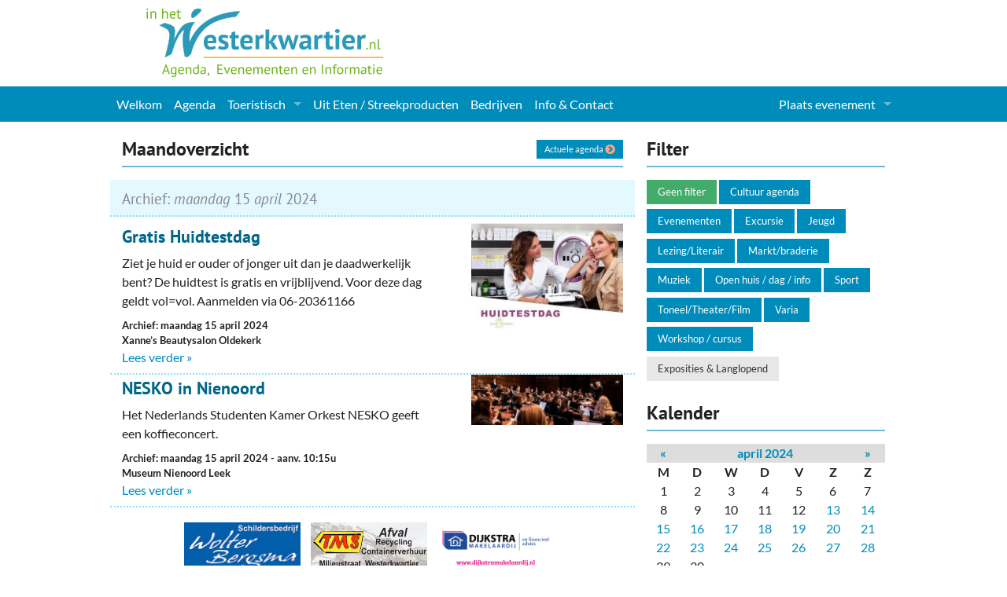

--- FILE ---
content_type: text/html; charset=UTF-8
request_url: https://www.inhetwesterkwartier.nl/agenda/2024/04/15
body_size: 3447
content:
<!doctype html>
<html class="no-js" lang="en">
<head>
  <meta charset="utf-8">
  <meta http-equiv="x-ua-compatible" content="ie=edge">
  <meta name="viewport" content="width=device-width, initial-scale=1.0">
  <title>Archief Agenda - In Het Westerkwartier</title>
  <link rel="stylesheet" type="text/css" href="/assets/css/app.css?v20240214110016">
  <link rel="stylesheet" type="text/css" href="/assets/slick-slider/slick.css"/>
  <link rel="stylesheet" type="text/css" href="/assets/slick-slider/slick-theme.css"/>
  <link rel="stylesheet" type="text/css" href="/assets/font-awesome/css/font-awesome.min.css">
  <script src="/assets/js/modernizr.js"></script>
  <script src="/assets/js/jquery.min.js"></script>
	
  
	<link rel="alternate" type="application/rss+xml" title="RSS feed" href="https://www.inhetwesterkwartier.nl/ihw-agenda-RSS/" />


	<meta name="robots" content="noindex" />

</head>

<body class="">
	<div class="row main-header">
	  <div class="small-12 medium-5 columns">
	    <a href="/"><img src="/assets/css/ihwlogo2017.svg" alt="In het Westerkwartier, Agenda, Evenementen en Informatie"></a>
	  </div>
	  <div class="medium-7 columns hide-for-small" style="padding-top: 12px;">
	    
	  </div>
	</div>

  

    <div class="navbar contain-to-grid">
      <nav class="top-bar" data-topbar="" role="navigation">
        <ul class="title-area">
          <li class="name"></li>
          <li class="toggle-topbar menu-icon"><a href="/"><span>Menu</span></a></li>
        </ul>

        <section class="top-bar-section">

<ul><li><a href="/">Welkom</a>
<li><a href="/agenda">Agenda</a>
<li class=" has-dropdown"><a href="/info/westerkwartier-toerisme">Toeristisch</a>  
  <ul class="dropdown"><ul><li><a href="/info/parels-in-het-westerkwartier">Parels in het Westerkwartier</a>
<li><a href="/hobby-vrije-tijd/beleven-doen/">Beleven & Doen</a>
<li><a href="/hobby-vrije-tijd/toerisme-musea/">Musea & Galerie</a>
<li><a href="/hobby-vrije-tijd/overnachten/">Overnachten</a>
<li><a href="/bedrijven/podia-dorpshuizen">Podia & Dorpshuizen</a>
</ul>
  </ul>
</li>
<li><a href="/info/westerkwartier-uit-eten">Uit Eten / Streekproducten</a>
<li><a href="/bedrijven">Bedrijven</a>
<li><a href="/contact">Info & Contact</a>
</ul>

<!-- Right Nav Section -->
<ul class="right">


  <li class="has-dropdown">
    <a href="/leden/" title="<i class='fa fa-user-o fa-lg'></i> &nbsp; ">Plaats evenement</a>
    <ul class="dropdown">
      <li class="hide-for-small"><a href="/leden/"><i class='fa fa-user-o fa-lg'></i> &nbsp; Inloggen...</a></li>
      <li><a href="/leden/aanmelden/">Aanmelden nieuw account...</a></li>
    </ul>
  </li>

</ul>
        </section>
      </nav>
    </div>


  <!--  ========================================================== -->
  <div class="row">

	  
  </div>

  <div class="row">
    <div class="medium-8 columns">
	    <div class="home-section-header">
		<a class="button tiny right" href="/agenda/">Actuele agenda <i class='fa fa-chevron-circle-right fa-lg orange'></i></a>
		<h2>Maandoverzicht</h2>
		</div>
		
		
		

		<!-- ~~~~~~~~~~~~~~~~~~~~~~~~~~~~~~~~~ -->
		
			<div class="dateheading">
				<h2>
					Archief: 
					<em>maandag</em> 15 <em>april</em> 2024
				</h2>
			</div>
		
		

		<div class="row agendaitem list clearfix">
			<!-- ~~~~~~~~~~~~~~~~~~~~~~~~~~~~~~~~~ -->
			<div class="medium-4 push-8 columns">
				
					<a class="thumb" href="/agenda/gratis-huidtestdag/"><img src="https://www.inhetwesterkwartier.nl/img/agenda/37258/huidtestdag_mooi_jpg__medium.jpg" alt="Huidtestdag mooi jpg" /></a>
				
			</div>
			<!-- ~~~~~~~~~~~~~~~~~~~~~~~~~~~~~~~~~ -->
			<div class="medium-8 pull-4 columns vevent">
				<h3><a class="url summary" href="/agenda/gratis-huidtestdag">Gratis Huidtestdag</a></h3>
				<div class="description"><p>Ziet je huid er ouder of jonger uit dan je daadwerkelijk bent?&nbsp;De huidtest is gratis en vrijblijvend. Voor deze dag geldt vol=vol.&nbsp;Aanmelden via 06-20361166</p></div>

				<div class="agendameta">
					<div style="display:none;"><span class="dtstart">2024-04-15T00:00:00+02:00</span></div>
					<span class="datum">
						Archief: 
						
							maandag 15 april 2024
					
					</span> 
					<span class="aanvang"></span>
					<span class="location">Xanne’s Beautysalon Oldekerk</span>
				</div>

				<a class="readmore" href="/agenda/gratis-huidtestdag">Lees verder »</a>

			</div>
		</div>
		<!-- ~~~~~~~~~~~~~~~~~~~~~~~~~~~~~~~~~ -->

		

		

		

		<!-- ~~~~~~~~~~~~~~~~~~~~~~~~~~~~~~~~~ -->
		

		<div class="row agendaitem list clearfix">
			<!-- ~~~~~~~~~~~~~~~~~~~~~~~~~~~~~~~~~ -->
			<div class="medium-4 push-8 columns">
				
					<a class="thumb" href="/agenda/nesko-in-nienoord/"><img src="https://www.inhetwesterkwartier.nl/img/agenda/38136/nesko_foto_veerle_bastiaanssen___medium.jpg" alt="Nesko foto veerle bastiaanssen " /></a>
				
			</div>
			<!-- ~~~~~~~~~~~~~~~~~~~~~~~~~~~~~~~~~ -->
			<div class="medium-8 pull-4 columns vevent">
				<h3><a class="url summary" href="/agenda/nesko-in-nienoord">NESKO in Nienoord</a></h3>
				<div class="description"><p>Het Nederlands Studenten Kamer Orkest NESKO geeft een&nbsp;koffieconcert.</p></div>

				<div class="agendameta">
					<div style="display:none;"><span class="dtstart">2024-04-15T00:00:00+02:00</span></div>
					<span class="datum">
						Archief: 
						
							maandag 15 april 2024
					
					</span> 
					<span class="aanvang">- aanv.&nbsp;10:15u</span>
					<span class="location">Museum Nienoord Leek</span>
				</div>

				<a class="readmore" href="/agenda/nesko-in-nienoord">Lees verder »</a>

			</div>
		</div>
		<!-- ~~~~~~~~~~~~~~~~~~~~~~~~~~~~~~~~~ -->

		
	    <div class="row" id="bannerrow">
	      <div class="medium-12 columns dotlist" id="mainbanners">
	        <div class="home-banners-wide clearfix">
	<div><a href="http://www.schildersbedrijfbergsma.nl/"><img alt="" src="/img/agenda/banner-ihw300-Wolter.jpg" /></a></div>

<div><a href="https://www.inhetwesterkwartier.nl/dorpen-in-zuidhorn/gemeente-politiek/afvalwijzer-zuidhorn" target="_blank"><img alt="" src="https://www.welkominzuidhorn.nl/img/banners/tms.jpg" /></a></div>

<div><a href="https://www.dijkstramakelaardij.nl/" target="_blank"><img alt="" src="https://www.welkominzuidhorn.nl/img/banners/Dijkstra%20banner.png" /></a></div>

<div><a href="http://www.welkominzuidhorn.nl/" target="_blank"><img alt="" src="/img/agenda/banner-ihw300-WIZ.jpg" /></a></div>

<div><a href="https://www.inhetwesterkwartier.nl/info/parels-in-het-westerkwartier" target=""><img alt="" src="https://www.welkominzuidhorn.nl/img/agenda/banner-ihw300-parels.jpg" /></a></div>

<div><a href="https://freepromotie.nl/" target="_blank"><img alt="" src="/img/agenda/banner-ihw300-freepromo.jpg " /></a></div>
	        </div>
	      </div>
	    </div>
		

		

		

		
	
    </div>
    <div class="medium-4 columns">
	    
		<!-- ~~~~~~~~~~~~~~~~~~~~~~~~~~~~~~~~~ -->
		
		<!-- ~~~~~~~~~~~~~~~~~~~~~~~~~~~~~~~~~ -->
		
		<!-- ~~~~~~~~~~~~~~~~~~~~~~~~~~~~~~~~~ -->
		<div class="sidebaritem filter">
      <div class="home-section-header">
      	<h2>Filter</h2>
      </div>
			<a class="button small  active" title="Agenda overzicht" href="/agenda">Geen filter</a>
			
			<a class="button small" title="Cultuur agenda" href="/agenda/cultuur-agenda/" >Cultuur agenda</a>
			
			<a class="button small" title="Evenementen" href="/agenda/evenementen/" >Evenementen</a>
			
			<a class="button small" title="Excursie" href="/agenda/excursie/" >Excursie</a>
			
			<a class="button small" title="Jeugd" href="/agenda/jeugd-agenda/" >Jeugd</a>
			
			<a class="button small" title="Lezing/Literair" href="/agenda/lezing-literair/" >Lezing/Literair</a>
			
			<a class="button small" title="Markt/braderie" href="/agenda/markt-braderie/" >Markt/braderie</a>
			
			<a class="button small" title="Muziek" href="/agenda/muziek-agenda/" >Muziek</a>
			
			<a class="button small" title="Open huis / dag / info" href="/agenda/open-huis-open-dag/" >Open huis / dag / info</a>
			
			<a class="button small" title="Sport" href="/agenda/sport/" >Sport</a>
			
			<a class="button small" title="Toneel/Theater/Film" href="/agenda/toneel-theater/" >Toneel/Theater/Film</a>
			
			<a class="button small" title="Varia" href="/agenda/varia-agenda/" >Varia</a>
			
			<a class="button small" title="Workshop / cursus" href="/agenda/workshop-cursus/" >Workshop / cursus</a>
			
			
			<a class="button small secondary" title="Exposities & Langlopend" href="/agenda/exposities-langlopend/" >Exposities & Langlopend</a>
			
    </div>
		<!-- ~~~~~~~~~~~~~~~~~~~~~~~~~~~~~~~~~ -->
		<div class="sidebaritem">
      <div class="home-section-header">
      	<h2>Kalender</h2>
      </div>
			





<table class="minicalendar" width="100%" border="0" cellpadding="0" cellspacing="0" summary="My Calendar">
    <tr class="monthhead">
        <th>
            <div class="monthlinks"><a href="https://www.inhetwesterkwartier.nl/agenda/2024/03">&laquo;</a>
            </div>
        </th>
        <th colspan="5">
            <a href="https://www.inhetwesterkwartier.nl/agenda/2024/04">april 2024</a>
        </th>
        <th>
            <div class="monthlinks">
                <a class="monthlinks" href="https://www.inhetwesterkwartier.nl/agenda/2024/05">&raquo;</a>
            </div>
        </th>
    </tr>
    <tr>
    <td class="dayhead">m</td>
<td class="dayhead">d</td>
<td class="dayhead">w</td>
<td class="dayhead">d</td>
<td class="dayhead">v</td>
<td class="dayhead">z</td>
<td class="dayhead">z</td>
    </tr>
    <tr>
        <td class='cc none' align='center'>1</td>
        
        <td class='cc none' align='center'>2</td>
        
        <td class='cc none' align='center'>3</td>
        
        <td class='cc none' align='center'>4</td>
        
        <td class='cc none' align='center'>5</td>
        
        <td class='cc none' align='center'>6</td>
        
        <td class='cc none' align='center'>7</td>
        </tr><tr>
        <td class='cc none' align='center'>8</td>
        
        <td class='cc none' align='center'>9</td>
        
        <td class='cc none' align='center'>10</td>
        
        <td class='cc none' align='center'>11</td>
        
        <td class='cc none' align='center'>12</td>
        <td class='cc' align='center'><a href="https://www.inhetwesterkwartier.nl/agenda/2024/04/13">13</a>
            </td>
        
        <td class='cc' align='center'><a href="https://www.inhetwesterkwartier.nl/agenda/2024/04/14">14</a>
            </td>
        
        </tr><tr><td class='cc' align='center'><a href="https://www.inhetwesterkwartier.nl/agenda/2024/04/15">15</a>
            </td>
        
        <td class='cc' align='center'><a href="https://www.inhetwesterkwartier.nl/agenda/2024/04/16">16</a>
            </td>
        
        <td class='cc' align='center'><a href="https://www.inhetwesterkwartier.nl/agenda/2024/04/17">17</a>
            </td>
        
        <td class='cc' align='center'><a href="https://www.inhetwesterkwartier.nl/agenda/2024/04/18">18</a>
            </td>
        
        <td class='cc' align='center'><a href="https://www.inhetwesterkwartier.nl/agenda/2024/04/19">19</a>
            </td>
        
        <td class='cc' align='center'><a href="https://www.inhetwesterkwartier.nl/agenda/2024/04/20">20</a>
            </td>
        
        <td class='cc' align='center'><a href="https://www.inhetwesterkwartier.nl/agenda/2024/04/21">21</a>
            </td>
        
        </tr><tr><td class='cc' align='center'><a href="https://www.inhetwesterkwartier.nl/agenda/2024/04/22">22</a>
            </td>
        
        <td class='cc' align='center'><a href="https://www.inhetwesterkwartier.nl/agenda/2024/04/23">23</a>
            </td>
        
        <td class='cc' align='center'><a href="https://www.inhetwesterkwartier.nl/agenda/2024/04/24">24</a>
            </td>
        
        <td class='cc' align='center'><a href="https://www.inhetwesterkwartier.nl/agenda/2024/04/25">25</a>
            </td>
        
        <td class='cc' align='center'><a href="https://www.inhetwesterkwartier.nl/agenda/2024/04/26">26</a>
            </td>
        
        <td class='cc' align='center'><a href="https://www.inhetwesterkwartier.nl/agenda/2024/04/27">27</a>
            </td>
        
        <td class='cc' align='center'><a href="https://www.inhetwesterkwartier.nl/agenda/2024/04/28">28</a>
            </td>
        
        </tr><tr>
        <td class='cc none' align='center'>29</td>
        
        <td class='cc none' align='center'>30</td>
        
        
        <td class='blanks'></td>
        
        <td class='blanks'></td>
        
        <td class='blanks'></td>
        
        <td class='blanks'></td>
        
        <td class='blanks'></td></tr>
    </table>


		</div>
		<!-- ~~~~~~~~~~~~~~~~~~~~~~~~~~~~~~~~~ -->
		<div class="sidebaritem">
      <div class="home-section-header">
      	<h2>Maand-overzicht</h2>
      </div>
			
			<div class="archiveyear"><strong>2025</strong></div>
				<a href="https://www.inhetwesterkwartier.nl/agenda/2025/06" title="2 entries in juni 2025">jun</a> 
					
				<a href="https://www.inhetwesterkwartier.nl/agenda/2025/10" title="1 entries in oktober 2025">okt</a> 
					
				<a href="https://www.inhetwesterkwartier.nl/agenda/2025/11" title="1 entries in november 2025">nov</a> 
					
				
				
			<div class="archiveyear"><strong>2026</strong></div>
				<a href="https://www.inhetwesterkwartier.nl/agenda/2026/01" title="57 entries in januari 2026">jan</a> 
					
				<a href="https://www.inhetwesterkwartier.nl/agenda/2026/02" title="99 entries in februari 2026">feb</a> 
					
				<a href="https://www.inhetwesterkwartier.nl/agenda/2026/03" title="71 entries in maart 2026">mrt</a> 
					
				<a href="https://www.inhetwesterkwartier.nl/agenda/2026/04" title="49 entries in april 2026">apr</a> 
					
				<a href="https://www.inhetwesterkwartier.nl/agenda/2026/05" title="41 entries in mei 2026">mei</a> 
					
				<a href="https://www.inhetwesterkwartier.nl/agenda/2026/06" title="28 entries in juni 2026">jun</a> 
					
				<a href="https://www.inhetwesterkwartier.nl/agenda/2026/07" title="10 entries in juli 2026">jul</a> 
					
				<a href="https://www.inhetwesterkwartier.nl/agenda/2026/08" title="11 entries in augustus 2026">aug</a> 
					
				<a href="https://www.inhetwesterkwartier.nl/agenda/2026/09" title="11 entries in september 2026">sep</a> 
					
				<a href="https://www.inhetwesterkwartier.nl/agenda/2026/10" title="6 entries in oktober 2026">okt</a> 
					
				<a href="https://www.inhetwesterkwartier.nl/agenda/2026/11" title="6 entries in november 2026">nov</a> 
					
				<a href="https://www.inhetwesterkwartier.nl/agenda/2026/12" title="5 entries in december 2026">dec</a> 
					
				
				
			<div class="archiveyear"><strong>2027</strong></div>
				<a href="https://www.inhetwesterkwartier.nl/agenda/2027/02" title="1 entries in februari 2027">feb</a> 
					
				<a href="https://www.inhetwesterkwartier.nl/agenda/2027/05" title="3 entries in mei 2027">mei</a> 
					
				<a href="https://www.inhetwesterkwartier.nl/agenda/2027/09" title="2 entries in september 2027">sep</a> 
					
				
				
			<div class="archiveyear"><strong>2028</strong></div>
				
				
			<div class="archiveyear"><strong>2029</strong></div>
				<a href="https://www.inhetwesterkwartier.nl/agenda/2029/12" title="1 entries in december 2029">dec</a> 
					
				
				
				<p>&nbsp;</p>
				<div>
					<a href="/agenda-archief/">&rarr; Agenda-archief</a>
				</div>
			</div>
		</div>
	
    </div>
  </div>

	<!--  ========================================================== -->
	<div class="footer">
	  <div class="row">
	            <div class="medium-4 columns">
          <p><strong>Snelle links:</strong></p>
          <p>
                <a href="/agenda/">Agenda</a>
            <br><a href="/info/westerkwartier-toerisme/">Toeristisch</a>
            <br><a href="/info/">Magazine</a>
          </p>
        </div>
        <div class="medium-4 columns">
          <p>Volg ons:</p>
          <p>
            <a class="webicon facebook" href="https://www.facebook.com/AgendaWesterkwartier/" target="_blank">Facebook</a>
            <a class="webicon twitter" href="http://twitter.com/Agenda_InfoWK" target="_blank">Twitter</a>
            <a class="webicon rss" href="/ihw-agenda-rss/">RSS</a>
          </p>
        </div>
        <div class="medium-4 columns">
                <strong>In Het Westerkwartier</strong>
            <br><a href="/info/">Info</a>
            <br><a href="/info/contact/">Contact &amp; Adverteren</a>
        </div>

	  </div>
	</div>

<!--  ========================================================== -->
<script src="/assets/js/jquery.min.js"></script>
<script type="text/javascript" src="/assets/slick-slider/slick.min.js"></script>
<script src="/assets/js/myApp.js"></script>
<script type="text/javascript">
    $(document).ready(function() {
    });
</script>
    <script async src="https://www.googletagmanager.com/gtag/js?id=UA-33589373-1"></script>
    <script>
        window.dataLayer = window.dataLayer || [];
        function gtag(){dataLayer.push(arguments)};
        gtag('js', new Date());
        gtag('config', 'UA-33589373-1');
    </script>
</body>
</html>















	

	




--- FILE ---
content_type: image/svg+xml
request_url: https://www.inhetwesterkwartier.nl/assets/css/ihwlogo2017.svg
body_size: 10404
content:
<?xml version="1.0" encoding="utf-8"?>
<!-- Generator: Adobe Illustrator 16.0.5, SVG Export Plug-In . SVG Version: 6.00 Build 0)  -->
<!DOCTYPE svg PUBLIC "-//W3C//DTD SVG 1.1//EN" "http://www.w3.org/Graphics/SVG/1.1/DTD/svg11.dtd">
<svg version="1.1" id="Layer_1" xmlns="http://www.w3.org/2000/svg" xmlns:xlink="http://www.w3.org/1999/xlink" x="0px" y="0px"
	 width="471.416px" height="134px" viewBox="0 0 471.416 134" enable-background="new 0 0 471.416 134" xml:space="preserve">
<g>
	<g>
		<path fill="#2C9AB7" d="M109.231,27.813c-0.461,0-0.852-0.174-1.159-0.519c-1.084-1.212-0.762-4.183-0.746-4.308
			c-0.221-1.309,2.32-6.543,5.75-8.449c1.333-0.741,3.147-1.167,4.974-1.167c2.224,0,4.535,0.652,4.684,2.11
			c0.226,2.266-8.393,9.834-12.022,11.867C110.16,27.657,109.662,27.813,109.231,27.813z"/>
		<g>
			<path fill="#2C9AB7" d="M118.05,13.574c2.337,0,4.355,0.713,4.479,1.926c0.208,2.074-8.121,9.541-11.918,11.668
				c-0.548,0.308-1.003,0.439-1.381,0.439c-2.223,0-1.702-4.599-1.702-4.599c-0.204-1.262,2.229-6.394,5.647-8.294
				C114.59,13.929,116.399,13.574,118.05,13.574 M118.05,13.166c-1.859,0-3.708,0.434-5.073,1.191c-3.4,1.89-6.04,7.021-5.862,8.656
				c-0.052,0.502-0.275,3.208,0.804,4.417c0.348,0.389,0.79,0.586,1.311,0.586c0.467,0,0.999-0.165,1.581-0.492
				c3.341-1.872,12.376-9.554,12.125-12.065C122.775,13.874,120.365,13.166,118.05,13.166L118.05,13.166z"/>
		</g>
	</g>
	<g>
		<path fill="#2C9AB7" d="M66.845,88.406c0.05-0.198,5.041-20.066,6.05-26.342c1.808-11.274-0.228-15.1-3.84-17.375
			c-2.693-1.697-10.358-5.229-10.436-5.263l-0.408-0.188l7.487-3.376l0.057,0.008c0.088,0.011,8.849,1.238,14.039,5.37
			c3.929,3.128,1.296,16.768-0.044,22.588c2.698-6.296,10.264-22.482,18.352-26.644c4.924-2.532,10.801-2.806,13.099-2.806
			c0.628,0,0.987,0.021,0.987,0.021l0.445,0.024l-0.31,0.321c-0.104,0.109-10.309,10.971-7.491,30.505
			c1.132-3.117,5.913-14.898,16.793-25.145c23.653-22.279,58.824-22.534,60.309-22.534h0.317l-0.129,0.289
			c-1.416,3.126-6.084,7.663-6.283,7.854l-0.046,0.045l-0.065,0.01c-0.468,0.072-1.093,0.155-1.85,0.253
			c-7.577,0.996-27.702,3.64-42.589,15.623c-19.463,15.665-24.398,41.669-24.445,41.93l-0.014,0.07l-5.18,4.505l-4.162-0.179
			l-0.034-0.152c-0.023-0.106-2.391-10.762-3.055-19.159c-0.642-8.114-0.5-15.132,2.259-22.879
			c-0.887,0.434-3.142,1.826-6.082,5.725c-3.518,4.665-8.756,13.969-13.743,31.811L76.809,83.4l-10.076,5.458L66.845,88.406z"/>
		<path fill="#2C9AB7" d="M181.935,17.774C181.936,17.774,181.936,17.774,181.935,17.774c-1.416,3.126-6.24,7.791-6.24,7.791
			c-5.057,0.78-28.082,2.674-44.536,15.92c-19.751,15.896-24.518,42.051-24.518,42.051l-5.064,4.403l-3.925-0.168
			c0,0-2.38-10.648-3.051-19.13c-0.673-8.481-0.424-15.537,2.406-23.235c0,0-10.669,3.137-20.373,37.853l-9.591,5.196
			c0,0,5.032-20.004,6.054-26.36c1.885-11.754-0.475-15.403-3.934-17.581c-2.735-1.724-10.459-5.276-10.459-5.276l7.024-3.167
			c0,0,8.732,1.183,13.938,5.328c4.875,3.881-0.756,24.995-0.756,24.995s9.351-23.917,19.287-29.03
			c4.888-2.514,10.728-2.784,13.005-2.784c0.62,0,0.977,0.021,0.977,0.021s-10.705,11.104-7.421,31.497
			c0,0,4.301-13.876,17.009-25.845C145.589,17.815,181.675,17.774,181.935,17.774 M182.57,17.366h-0.633h-0.001
			c-1.489,0-36.738,0.257-60.45,22.59c-10.161,9.57-15.021,20.48-16.559,24.463c-2.414-18.919,7.441-29.426,7.544-29.533
			l0.616-0.641l-0.888-0.051c0,0-0.364-0.021-0.999-0.021c-2.313,0-8.228,0.277-13.191,2.83c-4.196,2.158-8.752,7.745-13.542,16.601
			c-1.661,3.071-3.061,6.021-4.084,8.299c1.372-6.523,3.15-17.945-0.462-20.822c-5.233-4.167-13.776-5.364-14.137-5.413
			l-0.117-0.015l-0.107,0.047l-7.023,3.168l-0.818,0.369l0.815,0.375c0.077,0.036,7.73,3.562,10.412,5.25
			c3.544,2.232,5.539,6.006,3.748,17.17c-1.007,6.266-5.996,26.124-6.046,26.325l-0.228,0.901l0.818-0.442l9.592-5.197l0.151-0.082
			l0.047-0.168c4.962-17.75,10.168-27.023,13.66-31.677c2.522-3.359,4.534-4.857,5.602-5.482
			c-2.603,7.584-2.727,14.499-2.095,22.464c0.665,8.413,3.036,19.082,3.059,19.187l0.068,0.306l0.313,0.014l3.923,0.168l0.163,0.008
			l0.123-0.105l5.064-4.403l0.109-0.095l0.025-0.142c0.047-0.261,4.973-26.194,24.373-41.808
			c14.842-11.948,34.927-14.586,42.487-15.58c0.76-0.1,1.386-0.182,1.854-0.254l0.128-0.021l0.094-0.09
			c0.2-0.193,4.897-4.754,6.329-7.916L182.57,17.366L182.57,17.366z"/>
	</g>
</g>
<g enable-background="new    ">
	<path fill="#2C9AB7" d="M145.32,74.619c-0.885,0.708-2.088,1.306-3.607,1.793c-1.52,0.486-3.135,0.729-4.846,0.729
		c-3.57,0-6.182-1.04-7.833-3.12c-1.653-2.08-2.479-4.935-2.479-8.563c0-3.895,0.93-6.816,2.788-8.763
		c1.859-1.947,4.47-2.921,7.834-2.921c1.121,0,2.213,0.148,3.275,0.442c1.062,0.295,2.006,0.782,2.833,1.46
		c0.826,0.679,1.49,1.594,1.992,2.744c0.501,1.151,0.752,2.582,0.752,4.293c0,0.62-0.038,1.284-0.111,1.992
		c-0.074,0.708-0.185,1.446-0.332,2.213h-13.277c0.089,1.859,0.568,3.26,1.438,4.205c0.87,0.944,2.279,1.416,4.227,1.416
		c1.209,0,2.294-0.184,3.253-0.553c0.958-0.369,1.689-0.745,2.191-1.129L145.32,74.619z M137.088,58.377
		c-1.504,0-2.619,0.45-3.341,1.35c-0.723,0.9-1.158,2.102-1.306,3.607h8.232c0.118-1.593-0.125-2.817-0.73-3.673
		C139.338,58.805,138.386,58.377,137.088,58.377z"/>
	<path fill="#2C9AB7" d="M159.261,70.415c0-0.59-0.251-1.062-0.752-1.416c-0.502-0.354-1.122-0.679-1.859-0.974
		c-0.738-0.295-1.549-0.598-2.434-0.908c-0.885-0.31-1.697-0.737-2.434-1.284c-0.738-0.545-1.357-1.239-1.859-2.08
		c-0.502-0.841-0.752-1.925-0.752-3.253c0-2.183,0.648-3.85,1.947-5.001c1.298-1.151,3.171-1.726,5.621-1.726
		c1.682,0,3.201,0.177,4.559,0.531c1.357,0.354,2.419,0.752,3.187,1.195l-1.284,4.16c-0.679-0.266-1.535-0.545-2.567-0.841
		c-1.033-0.294-2.08-0.442-3.143-0.442c-1.711,0-2.567,0.664-2.567,1.991c0,0.531,0.25,0.959,0.752,1.284
		c0.501,0.325,1.121,0.627,1.859,0.907c0.737,0.281,1.549,0.583,2.434,0.907c0.885,0.325,1.696,0.746,2.434,1.261
		c0.737,0.517,1.357,1.188,1.859,2.014c0.501,0.827,0.752,1.888,0.752,3.186c0,2.243-0.716,4.006-2.146,5.289
		c-1.431,1.283-3.578,1.925-6.439,1.925c-1.564,0-3.032-0.198-4.404-0.597s-2.486-0.863-3.341-1.395l1.593-4.293
		c0.678,0.384,1.578,0.76,2.7,1.129c1.121,0.369,2.271,0.553,3.452,0.553c0.855,0,1.542-0.162,2.058-0.486
		C159.002,71.729,159.261,71.183,159.261,70.415z"/>
	<path fill="#2C9AB7" d="M166.475,54.394h3.054v-4.16l5.754-1.638v5.798h5.399v4.868h-5.399v8.498c0,1.534,0.155,2.633,0.464,3.297
		c0.31,0.664,0.892,0.996,1.749,0.996c0.59,0,1.099-0.06,1.527-0.178c0.427-0.117,0.907-0.294,1.438-0.53l1.018,4.426
		c-0.796,0.384-1.726,0.708-2.788,0.974s-2.14,0.397-3.231,0.397c-2.036,0-3.534-0.523-4.492-1.57
		c-0.959-1.047-1.438-2.767-1.438-5.156V59.262h-3.054V54.394z"/>
	<path fill="#2C9AB7" d="M201.705,74.619c-0.885,0.708-2.088,1.306-3.607,1.793c-1.52,0.486-3.135,0.729-4.846,0.729
		c-3.57,0-6.182-1.04-7.833-3.12c-1.653-2.08-2.479-4.935-2.479-8.563c0-3.895,0.93-6.816,2.788-8.763
		c1.859-1.947,4.47-2.921,7.834-2.921c1.121,0,2.213,0.148,3.275,0.442c1.062,0.295,2.006,0.782,2.833,1.46
		c0.826,0.679,1.49,1.594,1.992,2.744c0.501,1.151,0.752,2.582,0.752,4.293c0,0.62-0.038,1.284-0.111,1.992
		c-0.074,0.708-0.185,1.446-0.332,2.213h-13.277c0.089,1.859,0.568,3.26,1.438,4.205c0.87,0.944,2.279,1.416,4.227,1.416
		c1.209,0,2.294-0.184,3.253-0.553c0.958-0.369,1.689-0.745,2.191-1.129L201.705,74.619z M193.472,58.377
		c-1.504,0-2.619,0.45-3.341,1.35c-0.723,0.9-1.158,2.102-1.306,3.607h8.232c0.118-1.593-0.125-2.817-0.73-3.673
		C195.722,58.805,194.771,58.377,193.472,58.377z"/>
	<path fill="#2C9AB7" d="M218.699,59.793c-0.915-0.324-1.741-0.487-2.479-0.487c-1.033,0-1.896,0.273-2.589,0.819
		c-0.693,0.546-1.158,1.247-1.394,2.102v14.295h-5.754V54.394h4.47l0.664,2.921h0.177c0.502-1.091,1.18-1.932,2.036-2.522
		c0.855-0.59,1.859-0.885,3.01-0.885c0.767,0,1.638,0.163,2.611,0.487L218.699,59.793z"/>
	<path fill="#2C9AB7" d="M229.321,67.361h-1.549v9.162h-5.754v-30.98h5.754V63.82l1.328-0.62l5.045-8.807h6.329l-5.312,8.409
		l-2.257,1.682l2.435,1.726l5.975,10.312h-6.595L229.321,67.361z"/>
	<path fill="#2C9AB7" d="M259.77,54.394l4.027,11.33l0.797,3.674h0.177l0.62-3.718l2.832-11.286h5.267l-6.815,22.351h-4.249
		l-4.47-12.393l-0.575-2.788h-0.222l-0.531,2.833l-4.248,12.348h-4.382l-7.126-22.351h6.241l3.23,11.109l0.531,3.939h0.221
		l0.753-3.983l3.673-11.064H259.77z"/>
	<path fill="#2C9AB7" d="M275.525,55.677c1.18-0.531,2.582-0.951,4.205-1.261c1.622-0.31,3.319-0.464,5.089-0.464
		c1.534,0,2.817,0.185,3.851,0.553c1.033,0.369,1.852,0.893,2.457,1.571c0.604,0.679,1.032,1.49,1.283,2.434
		c0.25,0.945,0.376,2.007,0.376,3.187c0,1.298-0.044,2.604-0.133,3.917c-0.089,1.313-0.141,2.605-0.154,3.873
		c-0.016,1.27,0.021,2.501,0.11,3.695c0.088,1.195,0.31,2.324,0.664,3.386h-4.691l-0.93-3.054h-0.222
		c-0.59,0.915-1.409,1.704-2.456,2.368c-1.048,0.664-2.397,0.996-4.05,0.996c-1.033,0-1.962-0.155-2.788-0.465
		c-0.826-0.311-1.534-0.753-2.124-1.328c-0.591-0.575-1.048-1.254-1.372-2.036c-0.325-0.781-0.487-1.659-0.487-2.633
		c0-1.356,0.303-2.501,0.907-3.43s1.476-1.682,2.611-2.257c1.136-0.575,2.493-0.974,4.072-1.195
		c1.578-0.221,3.341-0.288,5.288-0.199c0.207-1.652,0.089-2.839-0.354-3.562c-0.442-0.723-1.432-1.084-2.966-1.084
		c-1.15,0-2.367,0.118-3.65,0.354c-1.284,0.237-2.339,0.546-3.165,0.93L275.525,55.677z M282.828,72.141
		c1.15,0,2.065-0.258,2.744-0.774c0.679-0.516,1.18-1.069,1.505-1.659V66.83c-0.915-0.088-1.793-0.103-2.634-0.044
		c-0.841,0.06-1.586,0.192-2.234,0.398c-0.649,0.207-1.166,0.502-1.55,0.885c-0.384,0.384-0.575,0.871-0.575,1.46
		c0,0.827,0.244,1.469,0.73,1.926C281.302,71.913,281.971,72.141,282.828,72.141z"/>
	<path fill="#2C9AB7" d="M309.826,59.793c-0.915-0.324-1.741-0.487-2.479-0.487c-1.033,0-1.896,0.273-2.59,0.819
		c-0.693,0.546-1.158,1.247-1.394,2.102v14.295h-5.754V54.394h4.471l0.663,2.921h0.178c0.501-1.091,1.18-1.932,2.035-2.522
		c0.855-0.59,1.859-0.885,3.01-0.885c0.767,0,1.638,0.163,2.611,0.487L309.826,59.793z"/>
	<path fill="#2C9AB7" d="M312.171,54.394h3.054v-4.16l5.753-1.638v5.798h5.399v4.868h-5.399v8.498c0,1.534,0.155,2.633,0.465,3.297
		s0.893,0.996,1.748,0.996c0.59,0,1.1-0.06,1.527-0.178c0.427-0.117,0.907-0.294,1.438-0.53l1.018,4.426
		c-0.797,0.384-1.726,0.708-2.788,0.974s-2.14,0.397-3.23,0.397c-2.036,0-3.534-0.523-4.492-1.57
		c-0.96-1.047-1.438-2.767-1.438-5.156V59.262h-3.054V54.394z"/>
	<path fill="#2C9AB7" d="M329.608,48.153c0-0.855,0.316-1.586,0.951-2.191c0.635-0.604,1.512-0.907,2.634-0.907
		c1.121,0,2.028,0.303,2.722,0.907c0.693,0.605,1.04,1.335,1.04,2.191c0,0.856-0.347,1.571-1.04,2.146
		c-0.693,0.575-1.601,0.863-2.722,0.863c-1.122,0-1.999-0.288-2.634-0.863C329.925,49.724,329.608,49.009,329.608,48.153z
		 M330.449,54.394h5.754v22.129h-5.754V54.394z"/>
	<path fill="#2C9AB7" d="M359.526,74.619c-0.885,0.708-2.088,1.306-3.606,1.793c-1.521,0.486-3.136,0.729-4.847,0.729
		c-3.57,0-6.182-1.04-7.834-3.12s-2.478-4.935-2.478-8.563c0-3.895,0.929-6.816,2.788-8.763c1.858-1.947,4.47-2.921,7.833-2.921
		c1.121,0,2.213,0.148,3.275,0.442c1.062,0.295,2.006,0.782,2.833,1.46c0.825,0.679,1.489,1.594,1.991,2.744
		c0.501,1.151,0.752,2.582,0.752,4.293c0,0.62-0.037,1.284-0.11,1.992c-0.074,0.708-0.185,1.446-0.332,2.213h-13.277
		c0.089,1.859,0.568,3.26,1.438,4.205s2.279,1.416,4.227,1.416c1.21,0,2.294-0.184,3.253-0.553s1.688-0.745,2.19-1.129
		L359.526,74.619z M351.295,58.377c-1.505,0-2.619,0.45-3.342,1.35c-0.724,0.9-1.158,2.102-1.306,3.607h8.232
		c0.117-1.593-0.126-2.817-0.73-3.673C353.544,58.805,352.593,58.377,351.295,58.377z"/>
	<path fill="#2C9AB7" d="M376.521,59.793c-0.915-0.324-1.741-0.487-2.479-0.487c-1.033,0-1.896,0.273-2.59,0.819
		c-0.693,0.546-1.158,1.247-1.394,2.102v14.295h-5.754V54.394h4.471l0.663,2.921h0.178c0.501-1.091,1.18-1.932,2.035-2.522
		c0.855-0.59,1.859-0.885,3.01-0.885c0.767,0,1.638,0.163,2.611,0.487L376.521,59.793z"/>
</g>
<g enable-background="new    ">
	<path fill="#6DB31C" d="M70.869,110.66h-5.59l-1.517,4.102h-1.807l5.771-15.032h0.828l5.792,15.032h-1.917L70.869,110.66z
		 M65.864,109.138h4.463l-1.69-4.503l-0.542-2.241h-0.021l-0.542,2.283L65.864,109.138z"/>
	<path fill="#6DB31C" d="M84.254,115.248c0,1.367-0.374,2.375-1.122,3.023c-0.748,0.647-1.854,0.973-3.321,0.973
		c-0.871,0-1.572-0.053-2.102-0.159c-0.53-0.105-0.983-0.243-1.361-0.412l0.458-1.438c0.333,0.127,0.704,0.246,1.11,0.359
		c0.406,0.112,0.937,0.169,1.59,0.169c0.609,0,1.106-0.053,1.492-0.158c0.384-0.105,0.693-0.282,0.925-0.528
		c0.232-0.247,0.392-0.564,0.479-0.952c0.087-0.388,0.131-0.849,0.131-1.385v-1.015h-0.087c-0.291,0.409-0.661,0.723-1.11,0.941
		c-0.45,0.218-1.038,0.327-1.764,0.327c-1.466,0-2.544-0.443-3.233-1.332c-0.69-0.888-1.035-2.269-1.035-4.144
		c0-1.804,0.443-3.175,1.329-4.112c0.885-0.938,2.192-1.406,3.919-1.406c0.828,0,1.535,0.063,2.124,0.19
		c0.588,0.127,1.114,0.275,1.579,0.444V115.248z M79.877,113.515c0.74,0,1.321-0.18,1.742-0.539c0.421-0.359,0.718-0.92,0.893-1.681
		v-5.413c-0.581-0.268-1.321-0.401-2.221-0.401c-0.987,0-1.764,0.324-2.33,0.973c-0.566,0.648-0.849,1.663-0.849,3.044
		c0,0.592,0.051,1.135,0.152,1.628c0.102,0.494,0.261,0.917,0.479,1.269c0.218,0.353,0.501,0.628,0.85,0.825
		C78.94,113.416,79.368,113.515,79.877,113.515z"/>
	<path fill="#6DB31C" d="M95.555,113.916c-0.436,0.338-0.983,0.606-1.644,0.804s-1.361,0.296-2.102,0.296
		c-0.827,0-1.546-0.131-2.156-0.392s-1.11-0.634-1.502-1.12s-0.683-1.067-0.871-1.744c-0.189-0.677-0.283-1.438-0.283-2.283
		c0-1.805,0.414-3.179,1.241-4.123c0.828-0.944,2.011-1.416,3.55-1.416c0.493,0,0.987,0.053,1.48,0.158s0.937,0.307,1.329,0.603
		s0.711,0.716,0.958,1.258c0.247,0.543,0.37,1.258,0.37,2.146c0,0.466-0.043,0.98-0.13,1.544h-6.99c0,0.62,0.065,1.17,0.196,1.649
		c0.131,0.479,0.334,0.884,0.61,1.215c0.275,0.332,0.635,0.585,1.078,0.762c0.442,0.176,0.983,0.264,1.622,0.264
		c0.494,0,0.987-0.084,1.481-0.253c0.493-0.17,0.863-0.367,1.11-0.593L95.555,113.916z M91.81,105.417
		c-0.856,0-1.542,0.219-2.058,0.655c-0.516,0.438-0.824,1.184-0.926,2.241h5.401c0-1.071-0.211-1.821-0.632-2.252
		C93.175,105.632,92.579,105.417,91.81,105.417z"/>
	<path fill="#6DB31C" d="M105.659,114.762v-6.025c0-1.1-0.164-1.928-0.49-2.484s-0.925-0.835-1.796-0.835
		c-0.77,0-1.404,0.201-1.905,0.603s-0.853,0.906-1.056,1.512v7.23h-1.742V104.19h1.219l0.327,1.29h0.087
		c0.348-0.451,0.816-0.821,1.404-1.11c0.588-0.288,1.289-0.433,2.102-0.433c0.595,0,1.118,0.066,1.568,0.2
		c0.45,0.135,0.824,0.37,1.122,0.708c0.297,0.339,0.522,0.793,0.675,1.364c0.153,0.57,0.229,1.293,0.229,2.167v6.385H105.659z"/>
	<path fill="#6DB31C" d="M118.943,111.125c0,0.719,0.007,1.371,0.021,1.956c0.014,0.585,0.08,1.159,0.196,1.723h-1.176l-0.436-1.501
		h-0.087c-0.291,0.494-0.711,0.902-1.263,1.227s-1.198,0.486-1.938,0.486c-1.452,0-2.53-0.444-3.234-1.332s-1.056-2.276-1.056-4.165
		c0-1.804,0.439-3.175,1.317-4.112s2.087-1.406,3.626-1.406c0.537,0,0.961,0.029,1.274,0.085c0.312,0.057,0.649,0.148,1.013,0.275
		v-4.398h1.742V111.125z M114.544,113.535c0.74,0,1.328-0.187,1.764-0.56c0.436-0.374,0.733-0.941,0.893-1.702v-5.243
		c-0.261-0.197-0.559-0.339-0.893-0.423c-0.334-0.085-0.777-0.127-1.328-0.127c-1.002,0-1.786,0.32-2.352,0.962
		c-0.566,0.642-0.849,1.667-0.849,3.076c0,0.578,0.047,1.113,0.142,1.606c0.094,0.494,0.25,0.917,0.468,1.269
		c0.218,0.353,0.504,0.631,0.86,0.835C113.604,113.434,114.036,113.535,114.544,113.535z"/>
	<path fill="#6DB31C" d="M122.122,104.973c0.552-0.323,1.194-0.563,1.927-0.719c0.733-0.154,1.499-0.232,2.297-0.232
		c0.755,0,1.361,0.099,1.818,0.296c0.458,0.198,0.806,0.455,1.045,0.771c0.239,0.317,0.399,0.666,0.479,1.047
		c0.08,0.381,0.12,0.761,0.12,1.142c0,0.846-0.021,1.67-0.065,2.474c-0.043,0.804-0.065,1.564-0.065,2.283
		c0,0.521,0.021,1.015,0.065,1.48c0.044,0.465,0.124,0.895,0.24,1.289h-1.285l-0.458-1.479h-0.109
		c-0.13,0.197-0.294,0.391-0.49,0.581c-0.196,0.19-0.432,0.359-0.708,0.508c-0.276,0.147-0.595,0.271-0.958,0.37
		c-0.363,0.098-0.777,0.147-1.241,0.147c-0.465,0-0.896-0.07-1.296-0.211s-0.744-0.342-1.034-0.603
		c-0.291-0.261-0.519-0.574-0.686-0.941c-0.167-0.366-0.25-0.782-0.25-1.247c0-0.62,0.131-1.138,0.392-1.554s0.628-0.747,1.1-0.994
		c0.472-0.246,1.038-0.423,1.699-0.528c0.66-0.105,1.39-0.158,2.188-0.158c0.203,0,0.403,0,0.599,0c0.196,0,0.396,0.014,0.599,0.042
		c0.043-0.423,0.065-0.804,0.065-1.142c0-0.775-0.16-1.317-0.479-1.628c-0.319-0.31-0.9-0.465-1.742-0.465
		c-0.247,0-0.512,0.018-0.795,0.054c-0.283,0.037-0.574,0.087-0.871,0.152c-0.298,0.065-0.581,0.146-0.849,0.239
		c-0.269,0.095-0.505,0.199-0.708,0.315L122.122,104.973z M125.214,113.451c0.406,0,0.77-0.053,1.089-0.159
		c0.319-0.105,0.595-0.239,0.828-0.401c0.232-0.162,0.424-0.342,0.577-0.539c0.152-0.197,0.265-0.388,0.337-0.571v-1.754
		c-0.204-0.015-0.411-0.024-0.621-0.032c-0.211-0.007-0.417-0.011-0.621-0.011c-0.45,0-0.89,0.025-1.317,0.074
		c-0.429,0.05-0.806,0.141-1.133,0.274c-0.326,0.135-0.588,0.317-0.784,0.55s-0.294,0.525-0.294,0.878
		c0,0.493,0.181,0.898,0.544,1.216C124.183,113.292,124.648,113.451,125.214,113.451z"/>
	<path fill="#6DB31C" d="M132.487,113.853c0-0.338,0.116-0.613,0.349-0.824c0.232-0.212,0.53-0.317,0.893-0.317
		c0.45,0,0.817,0.155,1.1,0.465c0.283,0.311,0.424,0.762,0.424,1.354c0,0.507-0.073,0.951-0.218,1.332
		c-0.145,0.38-0.334,0.708-0.566,0.982c-0.232,0.275-0.487,0.501-0.762,0.677c-0.276,0.177-0.552,0.307-0.828,0.392l-0.544-0.825
		c0.522-0.197,0.911-0.504,1.165-0.919c0.254-0.416,0.381-0.835,0.381-1.258c-0.131,0.042-0.254,0.062-0.371,0.062
		c-0.291,0-0.533-0.095-0.729-0.285C132.585,114.497,132.487,114.22,132.487,113.853z"/>
	<path fill="#6DB31C" d="M147.448,99.962h8.297v1.565h-6.49v4.841h5.945v1.564h-5.945v5.265h6.598v1.564h-8.405V99.962z"/>
	<path fill="#6DB31C" d="M162.081,110.386l0.61,2.008h0.021l0.544-2.051l2.439-6.152h1.873l-4.639,10.804h-0.74l-4.726-10.804h2.003
		L162.081,110.386z"/>
	<path fill="#6DB31C" d="M177.15,113.916c-0.436,0.338-0.983,0.606-1.644,0.804s-1.361,0.296-2.102,0.296
		c-0.827,0-1.546-0.131-2.156-0.392s-1.11-0.634-1.502-1.12s-0.683-1.067-0.871-1.744c-0.189-0.677-0.283-1.438-0.283-2.283
		c0-1.805,0.414-3.179,1.241-4.123c0.828-0.944,2.011-1.416,3.55-1.416c0.493,0,0.987,0.053,1.48,0.158s0.937,0.307,1.329,0.603
		s0.711,0.716,0.958,1.258c0.247,0.543,0.37,1.258,0.37,2.146c0,0.466-0.043,0.98-0.13,1.544h-6.99c0,0.62,0.065,1.17,0.196,1.649
		c0.131,0.479,0.334,0.884,0.61,1.215c0.275,0.332,0.635,0.585,1.078,0.762c0.442,0.176,0.983,0.264,1.622,0.264
		c0.494,0,0.987-0.084,1.481-0.253c0.493-0.17,0.863-0.367,1.11-0.593L177.15,113.916z M173.405,105.417
		c-0.856,0-1.542,0.219-2.058,0.655c-0.516,0.438-0.824,1.184-0.926,2.241h5.401c0-1.071-0.211-1.821-0.632-2.252
		C174.769,105.632,174.174,105.417,173.405,105.417z"/>
	<path fill="#6DB31C" d="M187.254,114.762v-6.025c0-1.1-0.164-1.928-0.49-2.484s-0.925-0.835-1.796-0.835
		c-0.77,0-1.404,0.201-1.905,0.603s-0.853,0.906-1.056,1.512v7.23h-1.742V104.19h1.219l0.327,1.29h0.087
		c0.348-0.451,0.816-0.821,1.404-1.11c0.588-0.288,1.289-0.433,2.102-0.433c0.595,0,1.118,0.066,1.568,0.2
		c0.45,0.135,0.824,0.37,1.122,0.708c0.297,0.339,0.522,0.793,0.675,1.364c0.153,0.57,0.229,1.293,0.229,2.167v6.385H187.254z"/>
	<path fill="#6DB31C" d="M200.124,113.916c-0.436,0.338-0.983,0.606-1.644,0.804s-1.361,0.296-2.102,0.296
		c-0.827,0-1.546-0.131-2.156-0.392s-1.11-0.634-1.502-1.12s-0.683-1.067-0.871-1.744c-0.189-0.677-0.283-1.438-0.283-2.283
		c0-1.805,0.414-3.179,1.241-4.123c0.828-0.944,2.011-1.416,3.55-1.416c0.493,0,0.987,0.053,1.48,0.158s0.937,0.307,1.329,0.603
		s0.711,0.716,0.958,1.258c0.247,0.543,0.37,1.258,0.37,2.146c0,0.466-0.043,0.98-0.13,1.544h-6.99c0,0.62,0.065,1.17,0.196,1.649
		c0.131,0.479,0.334,0.884,0.61,1.215c0.275,0.332,0.635,0.585,1.078,0.762c0.442,0.176,0.983,0.264,1.622,0.264
		c0.494,0,0.987-0.084,1.481-0.253c0.493-0.17,0.863-0.367,1.11-0.593L200.124,113.916z M196.378,105.417
		c-0.856,0-1.542,0.219-2.058,0.655c-0.516,0.438-0.824,1.184-0.926,2.241h5.401c0-1.071-0.211-1.821-0.632-2.252
		C197.743,105.632,197.148,105.417,196.378,105.417z"/>
	<path fill="#6DB31C" d="M209.618,114.762v-5.983c0-0.563-0.025-1.054-0.076-1.469c-0.051-0.416-0.148-0.765-0.294-1.047
		s-0.352-0.493-0.62-0.635c-0.27-0.141-0.621-0.211-1.057-0.211c-0.668,0-1.223,0.197-1.666,0.592
		c-0.442,0.395-0.751,0.888-0.925,1.48v7.272h-1.743V104.19h1.219l0.327,1.29h0.087c0.393-0.451,0.846-0.821,1.361-1.11
		c0.515-0.288,1.187-0.433,2.014-0.433c0.697,0,1.267,0.13,1.71,0.391c0.442,0.261,0.787,0.716,1.034,1.363
		c0.334-0.549,0.795-0.979,1.383-1.289s1.252-0.465,1.992-0.465c0.61,0,1.125,0.066,1.547,0.2c0.421,0.135,0.769,0.37,1.045,0.708
		c0.275,0.339,0.476,0.797,0.599,1.375s0.186,1.311,0.186,2.198v6.343h-1.742v-6.363c0-0.508-0.025-0.948-0.076-1.322
		c-0.051-0.373-0.152-0.683-0.305-0.93c-0.152-0.246-0.363-0.43-0.632-0.55c-0.269-0.119-0.621-0.18-1.057-0.18
		c-0.726,0-1.292,0.197-1.698,0.592s-0.696,0.959-0.871,1.691v7.062H209.618z"/>
	<path fill="#6DB31C" d="M228.869,113.916c-0.436,0.338-0.983,0.606-1.645,0.804c-0.66,0.197-1.36,0.296-2.102,0.296
		c-0.827,0-1.546-0.131-2.155-0.392c-0.61-0.261-1.11-0.634-1.503-1.12c-0.392-0.486-0.683-1.067-0.871-1.744
		s-0.283-1.438-0.283-2.283c0-1.805,0.414-3.179,1.241-4.123c0.828-0.944,2.011-1.416,3.55-1.416c0.493,0,0.987,0.053,1.48,0.158
		c0.494,0.105,0.937,0.307,1.329,0.603c0.392,0.296,0.711,0.716,0.958,1.258c0.246,0.543,0.37,1.258,0.37,2.146
		c0,0.466-0.044,0.98-0.131,1.544h-6.99c0,0.62,0.065,1.17,0.196,1.649c0.131,0.479,0.334,0.884,0.609,1.215
		c0.275,0.332,0.635,0.585,1.078,0.762c0.442,0.176,0.983,0.264,1.622,0.264c0.494,0,0.987-0.084,1.481-0.253
		c0.493-0.17,0.863-0.367,1.11-0.593L228.869,113.916z M225.123,105.417c-0.856,0-1.542,0.219-2.058,0.655
		c-0.516,0.438-0.824,1.184-0.926,2.241h5.401c0-1.071-0.211-1.821-0.632-2.252C226.488,105.632,225.892,105.417,225.123,105.417z"
		/>
	<path fill="#6DB31C" d="M238.972,114.762v-6.025c0-1.1-0.163-1.928-0.49-2.484c-0.326-0.557-0.925-0.835-1.796-0.835
		c-0.771,0-1.405,0.201-1.906,0.603c-0.5,0.401-0.853,0.906-1.056,1.512v7.23h-1.742V104.19h1.22l0.326,1.29h0.087
		c0.349-0.451,0.817-0.821,1.405-1.11c0.588-0.288,1.288-0.433,2.102-0.433c0.595,0,1.117,0.066,1.567,0.2
		c0.45,0.135,0.824,0.37,1.121,0.708c0.298,0.339,0.523,0.793,0.676,1.364c0.152,0.57,0.229,1.293,0.229,2.167v6.385H238.972z"/>
	<path fill="#6DB31C" d="M242.456,104.19h1.699v-2.093l1.742-0.486v2.579h2.961v1.48h-2.961v5.856c0,0.732,0.094,1.251,0.282,1.554
		s0.509,0.454,0.959,0.454c0.377,0,0.696-0.038,0.958-0.116c0.261-0.077,0.551-0.18,0.871-0.307l0.392,1.29
		c-0.392,0.184-0.82,0.331-1.285,0.444c-0.465,0.112-0.965,0.169-1.502,0.169c-0.886,0-1.511-0.243-1.873-0.729
		c-0.363-0.486-0.544-1.301-0.544-2.442v-6.173h-1.699V104.19z"/>
	<path fill="#6DB31C" d="M258.984,113.916c-0.436,0.338-0.983,0.606-1.644,0.804c-0.661,0.197-1.361,0.296-2.102,0.296
		c-0.828,0-1.547-0.131-2.156-0.392s-1.11-0.634-1.503-1.12c-0.392-0.486-0.682-1.067-0.87-1.744
		c-0.189-0.677-0.283-1.438-0.283-2.283c0-1.805,0.413-3.179,1.241-4.123c0.827-0.944,2.01-1.416,3.549-1.416
		c0.494,0,0.987,0.053,1.481,0.158c0.493,0.105,0.937,0.307,1.328,0.603s0.711,0.716,0.958,1.258c0.247,0.543,0.37,1.258,0.37,2.146
		c0,0.466-0.043,0.98-0.131,1.544h-6.99c0,0.62,0.065,1.17,0.196,1.649c0.131,0.479,0.334,0.884,0.61,1.215
		c0.275,0.332,0.635,0.585,1.077,0.762c0.443,0.176,0.983,0.264,1.623,0.264c0.493,0,0.986-0.084,1.48-0.253
		c0.493-0.17,0.863-0.367,1.11-0.593L258.984,113.916z M255.239,105.417c-0.857,0-1.543,0.219-2.059,0.655
		c-0.515,0.438-0.823,1.184-0.925,2.241h5.4c0-1.071-0.211-1.821-0.632-2.252C256.603,105.632,256.008,105.417,255.239,105.417z"/>
	<path fill="#6DB31C" d="M269.089,114.762v-6.025c0-1.1-0.163-1.928-0.49-2.484c-0.326-0.557-0.925-0.835-1.796-0.835
		c-0.771,0-1.405,0.201-1.906,0.603c-0.5,0.401-0.853,0.906-1.056,1.512v7.23h-1.742V104.19h1.22l0.326,1.29h0.087
		c0.349-0.451,0.817-0.821,1.405-1.11c0.588-0.288,1.288-0.433,2.102-0.433c0.595,0,1.117,0.066,1.567,0.2
		c0.45,0.135,0.824,0.37,1.121,0.708c0.298,0.339,0.523,0.793,0.676,1.364c0.152,0.57,0.229,1.293,0.229,2.167v6.385H269.089z"/>
	<path fill="#6DB31C" d="M287.772,113.916c-0.436,0.338-0.983,0.606-1.644,0.804c-0.661,0.197-1.361,0.296-2.102,0.296
		c-0.828,0-1.547-0.131-2.156-0.392s-1.11-0.634-1.503-1.12c-0.392-0.486-0.682-1.067-0.87-1.744
		c-0.189-0.677-0.283-1.438-0.283-2.283c0-1.805,0.413-3.179,1.241-4.123c0.827-0.944,2.01-1.416,3.549-1.416
		c0.494,0,0.987,0.053,1.481,0.158c0.493,0.105,0.937,0.307,1.328,0.603s0.711,0.716,0.958,1.258c0.247,0.543,0.37,1.258,0.37,2.146
		c0,0.466-0.043,0.98-0.131,1.544h-6.99c0,0.62,0.065,1.17,0.196,1.649c0.131,0.479,0.334,0.884,0.61,1.215
		c0.275,0.332,0.635,0.585,1.077,0.762c0.443,0.176,0.983,0.264,1.623,0.264c0.493,0,0.986-0.084,1.48-0.253
		c0.493-0.17,0.863-0.367,1.11-0.593L287.772,113.916z M284.027,105.417c-0.857,0-1.543,0.219-2.059,0.655
		c-0.515,0.438-0.823,1.184-0.925,2.241h5.4c0-1.071-0.211-1.821-0.632-2.252C285.391,105.632,284.796,105.417,284.027,105.417z"/>
	<path fill="#6DB31C" d="M297.877,114.762v-6.025c0-1.1-0.163-1.928-0.49-2.484c-0.326-0.557-0.925-0.835-1.796-0.835
		c-0.771,0-1.405,0.201-1.906,0.603c-0.5,0.401-0.853,0.906-1.056,1.512v7.23h-1.742V104.19h1.22l0.326,1.29h0.087
		c0.349-0.451,0.817-0.821,1.405-1.11c0.588-0.288,1.288-0.433,2.102-0.433c0.595,0,1.117,0.066,1.567,0.2
		c0.45,0.135,0.824,0.37,1.121,0.708c0.298,0.339,0.523,0.793,0.676,1.364c0.152,0.57,0.229,1.293,0.229,2.167v6.385H297.877z"/>
	<path fill="#6DB31C" d="M309.2,99.962h1.808v14.8H309.2V99.962z"/>
	<path fill="#6DB31C" d="M321.939,114.762v-6.025c0-1.1-0.163-1.928-0.49-2.484c-0.326-0.557-0.925-0.835-1.796-0.835
		c-0.771,0-1.405,0.201-1.906,0.603c-0.5,0.401-0.853,0.906-1.056,1.512v7.23h-1.742V104.19h1.22l0.326,1.29h0.087
		c0.349-0.451,0.817-0.821,1.405-1.11c0.588-0.288,1.288-0.433,2.102-0.433c0.595,0,1.117,0.066,1.567,0.2
		c0.45,0.135,0.824,0.37,1.121,0.708c0.298,0.339,0.523,0.793,0.676,1.364c0.152,0.57,0.229,1.293,0.229,2.167v6.385H321.939z"/>
	<path fill="#6DB31C" d="M325.663,104.19h1.698v-0.592c0-0.648,0.055-1.212,0.163-1.691c0.109-0.479,0.286-0.87,0.533-1.173
		c0.247-0.304,0.566-0.529,0.959-0.677c0.392-0.148,0.878-0.222,1.459-0.222c0.464,0,0.874,0.028,1.229,0.084
		c0.356,0.057,0.73,0.162,1.122,0.317l-0.392,1.416c-0.335-0.141-0.65-0.232-0.947-0.274c-0.298-0.042-0.577-0.063-0.839-0.063
		c-0.378,0-0.672,0.057-0.882,0.169c-0.211,0.113-0.363,0.278-0.457,0.497c-0.095,0.219-0.152,0.486-0.175,0.804
		c-0.021,0.316-0.032,0.687-0.032,1.109v0.296H332v1.48h-2.896v9.091h-1.742v-9.091h-1.698V104.19z"/>
	<path fill="#6DB31C" d="M332.958,109.477c0-1.79,0.409-3.161,1.23-4.112c0.819-0.951,1.999-1.427,3.538-1.427
		c0.812,0,1.521,0.13,2.123,0.391s1.1,0.635,1.492,1.12c0.392,0.486,0.682,1.071,0.871,1.755c0.188,0.685,0.283,1.441,0.283,2.273
		c0,1.79-0.411,3.16-1.23,4.111c-0.82,0.952-2,1.428-3.539,1.428c-0.813,0-1.521-0.131-2.123-0.392s-1.1-0.634-1.492-1.12
		c-0.392-0.486-0.682-1.071-0.87-1.755C333.052,111.065,332.958,110.308,332.958,109.477z M334.764,109.477
		c0,0.535,0.055,1.05,0.164,1.543c0.108,0.493,0.279,0.924,0.512,1.29c0.231,0.366,0.537,0.662,0.914,0.888
		c0.378,0.226,0.835,0.338,1.372,0.338c1.975,0.015,2.962-1.339,2.962-4.059c0-0.55-0.055-1.071-0.164-1.564
		c-0.108-0.493-0.279-0.924-0.512-1.29s-0.537-0.659-0.914-0.877c-0.378-0.219-0.835-0.328-1.372-0.328
		C335.752,105.403,334.764,106.756,334.764,109.477z"/>
	<path fill="#6DB31C" d="M350.379,105.818c-0.436-0.141-0.85-0.211-1.242-0.211c-0.624,0-1.117,0.166-1.48,0.497
		s-0.588,0.75-0.675,1.258v7.399h-1.742V104.19h1.22l0.326,1.29h0.087c0.276-0.479,0.606-0.849,0.991-1.11
		c0.385-0.261,0.874-0.391,1.47-0.391c0.421,0,0.893,0.07,1.416,0.211L350.379,105.818z"/>
	<path fill="#6DB31C" d="M359.024,114.762v-5.983c0-0.563-0.026-1.054-0.076-1.469c-0.052-0.416-0.149-0.765-0.295-1.047
		c-0.145-0.282-0.352-0.493-0.62-0.635c-0.269-0.141-0.621-0.211-1.057-0.211c-0.667,0-1.223,0.197-1.665,0.592
		c-0.443,0.395-0.752,0.888-0.926,1.48v7.272h-1.742V104.19h1.22l0.326,1.29h0.087c0.393-0.451,0.846-0.821,1.361-1.11
		c0.516-0.288,1.187-0.433,2.015-0.433c0.696,0,1.267,0.13,1.709,0.391s0.787,0.716,1.034,1.363
		c0.334-0.549,0.795-0.979,1.383-1.289s1.253-0.465,1.993-0.465c0.609,0,1.125,0.066,1.546,0.2c0.421,0.135,0.77,0.37,1.045,0.708
		c0.275,0.339,0.476,0.797,0.599,1.375c0.124,0.578,0.186,1.311,0.186,2.198v6.343h-1.742v-6.363c0-0.508-0.025-0.948-0.076-1.322
		c-0.051-0.373-0.152-0.683-0.305-0.93c-0.152-0.246-0.363-0.43-0.632-0.55c-0.269-0.119-0.62-0.18-1.056-0.18
		c-0.727,0-1.293,0.197-1.699,0.592s-0.696,0.959-0.871,1.691v7.062H359.024z"/>
	<path fill="#6DB31C" d="M370.151,104.973c0.551-0.323,1.193-0.563,1.927-0.719c0.733-0.154,1.499-0.232,2.298-0.232
		c0.754,0,1.36,0.099,1.818,0.296c0.457,0.198,0.806,0.455,1.045,0.771c0.239,0.317,0.399,0.666,0.479,1.047
		c0.08,0.381,0.12,0.761,0.12,1.142c0,0.846-0.021,1.67-0.065,2.474c-0.043,0.804-0.065,1.564-0.065,2.283
		c0,0.521,0.022,1.015,0.065,1.48c0.044,0.465,0.123,0.895,0.239,1.289h-1.284l-0.457-1.479h-0.109
		c-0.131,0.197-0.294,0.391-0.49,0.581c-0.195,0.19-0.432,0.359-0.707,0.508c-0.276,0.147-0.596,0.271-0.958,0.37
		c-0.363,0.098-0.777,0.147-1.242,0.147c-0.464,0-0.896-0.07-1.295-0.211c-0.399-0.141-0.744-0.342-1.034-0.603
		c-0.291-0.261-0.52-0.574-0.687-0.941c-0.167-0.366-0.25-0.782-0.25-1.247c0-0.62,0.13-1.138,0.392-1.554s0.628-0.747,1.1-0.994
		c0.472-0.246,1.038-0.423,1.698-0.528c0.661-0.105,1.391-0.158,2.188-0.158c0.203,0,0.403,0,0.6,0c0.195,0,0.396,0.014,0.599,0.042
		c0.043-0.423,0.065-0.804,0.065-1.142c0-0.775-0.16-1.317-0.479-1.628c-0.319-0.31-0.9-0.465-1.742-0.465
		c-0.247,0-0.512,0.018-0.795,0.054c-0.282,0.037-0.573,0.087-0.871,0.152c-0.297,0.065-0.58,0.146-0.849,0.239
		c-0.269,0.095-0.505,0.199-0.708,0.315L370.151,104.973z M373.243,113.451c0.406,0,0.77-0.053,1.089-0.159
		c0.319-0.105,0.595-0.239,0.827-0.401s0.425-0.342,0.577-0.539s0.265-0.388,0.338-0.571v-1.754
		c-0.203-0.015-0.41-0.024-0.621-0.032c-0.21-0.007-0.417-0.011-0.62-0.011c-0.45,0-0.89,0.025-1.317,0.074
		c-0.429,0.05-0.806,0.141-1.133,0.274c-0.326,0.135-0.588,0.317-0.784,0.55c-0.195,0.232-0.294,0.525-0.294,0.878
		c0,0.493,0.182,0.898,0.545,1.216C372.212,113.292,372.677,113.451,373.243,113.451z"/>
	<path fill="#6DB31C" d="M379.688,104.19h1.699v-2.093l1.742-0.486v2.579h2.961v1.48h-2.961v5.856c0,0.732,0.094,1.251,0.282,1.554
		s0.509,0.454,0.959,0.454c0.377,0,0.696-0.038,0.958-0.116c0.261-0.077,0.551-0.18,0.871-0.307l0.392,1.29
		c-0.392,0.184-0.82,0.331-1.285,0.444c-0.465,0.112-0.965,0.169-1.502,0.169c-0.886,0-1.511-0.243-1.873-0.729
		c-0.363-0.486-0.544-1.301-0.544-2.442v-6.173h-1.699V104.19z"/>
	<path fill="#6DB31C" d="M388.508,100.978c0-0.324,0.112-0.603,0.338-0.836c0.225-0.232,0.512-0.349,0.859-0.349
		c0.349,0,0.646,0.116,0.894,0.349c0.246,0.233,0.37,0.512,0.37,0.836s-0.124,0.592-0.37,0.803
		c-0.247,0.212-0.545,0.317-0.894,0.317c-0.348,0-0.635-0.105-0.859-0.317C388.62,101.569,388.508,101.302,388.508,100.978z
		 M388.878,104.19h1.742v10.571h-1.742V104.19z"/>
	<path fill="#6DB31C" d="M402.292,113.916c-0.436,0.338-0.983,0.606-1.644,0.804c-0.661,0.197-1.361,0.296-2.102,0.296
		c-0.828,0-1.547-0.131-2.156-0.392s-1.11-0.634-1.503-1.12c-0.392-0.486-0.682-1.067-0.87-1.744
		c-0.189-0.677-0.283-1.438-0.283-2.283c0-1.805,0.413-3.179,1.241-4.123c0.827-0.944,2.01-1.416,3.549-1.416
		c0.494,0,0.987,0.053,1.481,0.158c0.493,0.105,0.937,0.307,1.328,0.603s0.711,0.716,0.958,1.258c0.247,0.543,0.37,1.258,0.37,2.146
		c0,0.466-0.043,0.98-0.131,1.544h-6.99c0,0.62,0.065,1.17,0.196,1.649c0.131,0.479,0.334,0.884,0.61,1.215
		c0.275,0.332,0.635,0.585,1.077,0.762c0.443,0.176,0.983,0.264,1.623,0.264c0.493,0,0.986-0.084,1.48-0.253
		c0.493-0.17,0.863-0.367,1.11-0.593L402.292,113.916z M398.547,105.417c-0.857,0-1.543,0.219-2.059,0.655
		c-0.515,0.438-0.823,1.184-0.925,2.241h5.4c0-1.071-0.211-1.821-0.632-2.252C399.911,105.632,399.315,105.417,398.547,105.417z"/>
</g>
<g enable-background="new    ">
	<path fill="#6DB31C" d="M38.057,14.285c0-0.342,0.115-0.636,0.346-0.881c0.23-0.246,0.524-0.368,0.881-0.368
		s0.662,0.123,0.915,0.368c0.252,0.246,0.379,0.54,0.379,0.881c0,0.343-0.127,0.625-0.379,0.848
		c-0.253,0.223-0.558,0.335-0.915,0.335s-0.651-0.112-0.881-0.335C38.173,14.91,38.057,14.627,38.057,14.285z M38.437,17.677h1.785
		v11.158h-1.785V17.677z"/>
	<path fill="#6DB31C" d="M51.201,28.835v-6.36c0-1.161-0.167-2.035-0.502-2.623c-0.335-0.587-0.949-0.881-1.841-0.881
		c-0.789,0-1.439,0.212-1.953,0.636c-0.513,0.424-0.874,0.956-1.083,1.595v7.632h-1.785V17.677h1.25l0.334,1.361h0.089
		c0.357-0.476,0.837-0.866,1.439-1.171c0.603-0.305,1.32-0.458,2.153-0.458c0.61,0,1.146,0.071,1.607,0.212
		c0.461,0.142,0.844,0.391,1.149,0.748c0.305,0.357,0.535,0.837,0.691,1.439s0.234,1.365,0.234,2.288v6.739H51.201z"/>
	<path fill="#6DB31C" d="M69.366,28.835v-6.36c0-0.581-0.034-1.09-0.101-1.529s-0.189-0.803-0.368-1.094
		c-0.178-0.29-0.42-0.509-0.725-0.658c-0.305-0.148-0.703-0.223-1.194-0.223c-0.7,0-1.332,0.227-1.897,0.681
		c-0.565,0.454-0.93,1.038-1.094,1.752v7.431h-1.785V13.214h1.785v5.713h0.089c0.387-0.461,0.852-0.829,1.395-1.105
		c0.543-0.275,1.216-0.413,2.02-0.413c0.625,0,1.167,0.071,1.629,0.212c0.461,0.142,0.844,0.391,1.149,0.748
		c0.305,0.357,0.528,0.837,0.669,1.439c0.141,0.603,0.212,1.365,0.212,2.288v6.739H69.366z"/>
	<path fill="#6DB31C" d="M82.555,27.942c-0.446,0.357-1.008,0.64-1.685,0.848c-0.677,0.208-1.395,0.312-2.153,0.312
		c-0.848,0-1.584-0.138-2.209-0.413c-0.625-0.275-1.138-0.669-1.54-1.183c-0.402-0.514-0.7-1.127-0.893-1.841
		c-0.194-0.714-0.291-1.518-0.291-2.41c0-1.904,0.424-3.354,1.272-4.352c0.848-0.997,2.06-1.495,3.637-1.495
		c0.506,0,1.012,0.056,1.518,0.167c0.506,0.111,0.959,0.323,1.361,0.636s0.729,0.755,0.982,1.328
		c0.253,0.573,0.379,1.328,0.379,2.265c0,0.491-0.045,1.034-0.134,1.629h-7.164c0,0.655,0.067,1.235,0.201,1.741
		s0.342,0.934,0.625,1.283c0.282,0.35,0.65,0.617,1.104,0.803c0.454,0.186,1.008,0.279,1.663,0.279c0.506,0,1.012-0.089,1.518-0.268
		c0.505-0.179,0.885-0.387,1.138-0.625L82.555,27.942z M78.717,18.971c-0.878,0-1.581,0.231-2.109,0.692
		c-0.528,0.461-0.845,1.25-0.948,2.365h5.534c0-1.13-0.216-1.922-0.647-2.376C80.115,19.198,79.506,18.971,78.717,18.971z"/>
	<path fill="#6DB31C" d="M84.274,17.677h1.741v-2.209l1.785-0.514v2.723h3.035v1.562H87.8v6.181c0,0.774,0.097,1.321,0.29,1.641
		s0.521,0.479,0.982,0.479c0.387,0,0.714-0.041,0.982-0.123c0.268-0.082,0.565-0.19,0.893-0.324l0.402,1.361
		c-0.402,0.193-0.841,0.35-1.317,0.469c-0.476,0.119-0.989,0.178-1.54,0.178c-0.908,0-1.548-0.256-1.919-0.77
		c-0.372-0.514-0.558-1.373-0.558-2.578v-6.516h-1.741V17.677z"/>
</g>
<g enable-background="new    ">
	<path fill="#6DB31C" d="M377.94,75.427c0-0.402,0.115-0.718,0.346-0.948s0.539-0.347,0.926-0.347c0.402,0,0.722,0.116,0.96,0.347
		c0.237,0.23,0.357,0.546,0.357,0.948c0,0.387-0.12,0.699-0.357,0.938c-0.238,0.237-0.558,0.356-0.96,0.356
		c-0.387,0-0.695-0.119-0.926-0.356C378.055,76.126,377.94,75.813,377.94,75.427z"/>
	<path fill="#6DB31C" d="M390.504,76.453v-6.359c0-1.161-0.167-2.035-0.502-2.623c-0.335-0.587-0.948-0.881-1.841-0.881
		c-0.789,0-1.439,0.212-1.953,0.636c-0.514,0.424-0.874,0.956-1.082,1.596v7.632h-1.785V65.295h1.249l0.335,1.361h0.089
		c0.357-0.476,0.837-0.866,1.439-1.171c0.603-0.305,1.32-0.458,2.154-0.458c0.609,0,1.146,0.071,1.606,0.212
		c0.461,0.142,0.844,0.391,1.149,0.748c0.305,0.357,0.535,0.837,0.691,1.439c0.156,0.603,0.234,1.366,0.234,2.288v6.739H390.504z"/>
	<path fill="#6DB31C" d="M397.533,73.708c0,0.521,0.09,0.893,0.269,1.116c0.178,0.223,0.431,0.335,0.759,0.335
		c0.192,0,0.401-0.015,0.624-0.045c0.224-0.029,0.477-0.097,0.759-0.201l0.201,1.406c-0.238,0.119-0.569,0.216-0.993,0.29
		s-0.792,0.111-1.104,0.111c-0.67,0-1.22-0.189-1.651-0.568c-0.432-0.38-0.647-1.023-0.647-1.931v-13.39h1.785V73.708z"/>
</g>
<line fill="none" stroke="#FFB540" stroke-width="2.0657" stroke-miterlimit="10" x1="126.108" y1="89.038" x2="404.194" y2="89.038"/>
</svg>
